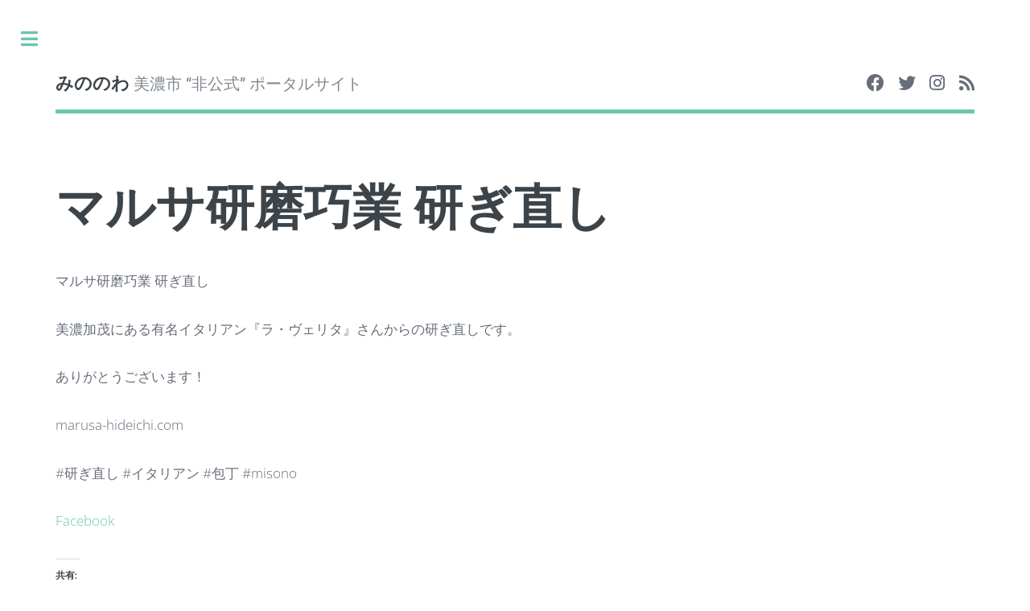

--- FILE ---
content_type: text/html; charset=UTF-8
request_url: https://minonowa.com/1811
body_size: 9729
content:

<!DOCTYPE html>
<html lang="ja">
<head>

	<meta charset="UTF-8" />
	<meta name="viewport" content="width=device-width, initial-scale=1, user-scalable=no" />
	
	<link rel="profile" href="http://gmpg.org/xfn/11" />
	<link rel="pingback" href="https://minonowa.com/xmlrpc.php" />
	
	<title>マルサ研磨巧業 研ぎ直し &#8211; みののわ</title>
<meta name='robots' content='max-image-preview:large' />
<link rel='dns-prefetch' href='//stats.wp.com' />
<link rel='dns-prefetch' href='//use.fontawesome.com' />
<link rel='dns-prefetch' href='//v0.wordpress.com' />
<link href='https://fonts.gstatic.com' crossorigin rel='preconnect' />
<link rel="alternate" type="application/rss+xml" title="みののわ &raquo; フィード" href="https://minonowa.com/feed" />
<link rel="alternate" type="application/rss+xml" title="みののわ &raquo; コメントフィード" href="https://minonowa.com/comments/feed" />
<script type="text/javascript">
/* <![CDATA[ */
window._wpemojiSettings = {"baseUrl":"https:\/\/s.w.org\/images\/core\/emoji\/14.0.0\/72x72\/","ext":".png","svgUrl":"https:\/\/s.w.org\/images\/core\/emoji\/14.0.0\/svg\/","svgExt":".svg","source":{"concatemoji":"https:\/\/minonowa.com\/wp-includes\/js\/wp-emoji-release.min.js?ver=6.4.7"}};
/*! This file is auto-generated */
!function(i,n){var o,s,e;function c(e){try{var t={supportTests:e,timestamp:(new Date).valueOf()};sessionStorage.setItem(o,JSON.stringify(t))}catch(e){}}function p(e,t,n){e.clearRect(0,0,e.canvas.width,e.canvas.height),e.fillText(t,0,0);var t=new Uint32Array(e.getImageData(0,0,e.canvas.width,e.canvas.height).data),r=(e.clearRect(0,0,e.canvas.width,e.canvas.height),e.fillText(n,0,0),new Uint32Array(e.getImageData(0,0,e.canvas.width,e.canvas.height).data));return t.every(function(e,t){return e===r[t]})}function u(e,t,n){switch(t){case"flag":return n(e,"\ud83c\udff3\ufe0f\u200d\u26a7\ufe0f","\ud83c\udff3\ufe0f\u200b\u26a7\ufe0f")?!1:!n(e,"\ud83c\uddfa\ud83c\uddf3","\ud83c\uddfa\u200b\ud83c\uddf3")&&!n(e,"\ud83c\udff4\udb40\udc67\udb40\udc62\udb40\udc65\udb40\udc6e\udb40\udc67\udb40\udc7f","\ud83c\udff4\u200b\udb40\udc67\u200b\udb40\udc62\u200b\udb40\udc65\u200b\udb40\udc6e\u200b\udb40\udc67\u200b\udb40\udc7f");case"emoji":return!n(e,"\ud83e\udef1\ud83c\udffb\u200d\ud83e\udef2\ud83c\udfff","\ud83e\udef1\ud83c\udffb\u200b\ud83e\udef2\ud83c\udfff")}return!1}function f(e,t,n){var r="undefined"!=typeof WorkerGlobalScope&&self instanceof WorkerGlobalScope?new OffscreenCanvas(300,150):i.createElement("canvas"),a=r.getContext("2d",{willReadFrequently:!0}),o=(a.textBaseline="top",a.font="600 32px Arial",{});return e.forEach(function(e){o[e]=t(a,e,n)}),o}function t(e){var t=i.createElement("script");t.src=e,t.defer=!0,i.head.appendChild(t)}"undefined"!=typeof Promise&&(o="wpEmojiSettingsSupports",s=["flag","emoji"],n.supports={everything:!0,everythingExceptFlag:!0},e=new Promise(function(e){i.addEventListener("DOMContentLoaded",e,{once:!0})}),new Promise(function(t){var n=function(){try{var e=JSON.parse(sessionStorage.getItem(o));if("object"==typeof e&&"number"==typeof e.timestamp&&(new Date).valueOf()<e.timestamp+604800&&"object"==typeof e.supportTests)return e.supportTests}catch(e){}return null}();if(!n){if("undefined"!=typeof Worker&&"undefined"!=typeof OffscreenCanvas&&"undefined"!=typeof URL&&URL.createObjectURL&&"undefined"!=typeof Blob)try{var e="postMessage("+f.toString()+"("+[JSON.stringify(s),u.toString(),p.toString()].join(",")+"));",r=new Blob([e],{type:"text/javascript"}),a=new Worker(URL.createObjectURL(r),{name:"wpTestEmojiSupports"});return void(a.onmessage=function(e){c(n=e.data),a.terminate(),t(n)})}catch(e){}c(n=f(s,u,p))}t(n)}).then(function(e){for(var t in e)n.supports[t]=e[t],n.supports.everything=n.supports.everything&&n.supports[t],"flag"!==t&&(n.supports.everythingExceptFlag=n.supports.everythingExceptFlag&&n.supports[t]);n.supports.everythingExceptFlag=n.supports.everythingExceptFlag&&!n.supports.flag,n.DOMReady=!1,n.readyCallback=function(){n.DOMReady=!0}}).then(function(){return e}).then(function(){var e;n.supports.everything||(n.readyCallback(),(e=n.source||{}).concatemoji?t(e.concatemoji):e.wpemoji&&e.twemoji&&(t(e.twemoji),t(e.wpemoji)))}))}((window,document),window._wpemojiSettings);
/* ]]> */
</script>
<style id='wp-emoji-styles-inline-css' type='text/css'>

	img.wp-smiley, img.emoji {
		display: inline !important;
		border: none !important;
		box-shadow: none !important;
		height: 1em !important;
		width: 1em !important;
		margin: 0 0.07em !important;
		vertical-align: -0.1em !important;
		background: none !important;
		padding: 0 !important;
	}
</style>
<link rel='stylesheet' id='wp-block-library-css' href='https://minonowa.com/wp-includes/css/dist/block-library/style.min.css?ver=6.4.7' type='text/css' media='all' />
<style id='wp-block-library-inline-css' type='text/css'>
.has-text-align-justify{text-align:justify;}
</style>
<link rel='stylesheet' id='mediaelement-css' href='https://minonowa.com/wp-includes/js/mediaelement/mediaelementplayer-legacy.min.css?ver=4.2.17' type='text/css' media='all' />
<link rel='stylesheet' id='wp-mediaelement-css' href='https://minonowa.com/wp-includes/js/mediaelement/wp-mediaelement.min.css?ver=6.4.7' type='text/css' media='all' />
<style id='classic-theme-styles-inline-css' type='text/css'>
/*! This file is auto-generated */
.wp-block-button__link{color:#fff;background-color:#32373c;border-radius:9999px;box-shadow:none;text-decoration:none;padding:calc(.667em + 2px) calc(1.333em + 2px);font-size:1.125em}.wp-block-file__button{background:#32373c;color:#fff;text-decoration:none}
</style>
<style id='global-styles-inline-css' type='text/css'>
body{--wp--preset--color--black: #000000;--wp--preset--color--cyan-bluish-gray: #abb8c3;--wp--preset--color--white: #ffffff;--wp--preset--color--pale-pink: #f78da7;--wp--preset--color--vivid-red: #cf2e2e;--wp--preset--color--luminous-vivid-orange: #ff6900;--wp--preset--color--luminous-vivid-amber: #fcb900;--wp--preset--color--light-green-cyan: #7bdcb5;--wp--preset--color--vivid-green-cyan: #00d084;--wp--preset--color--pale-cyan-blue: #8ed1fc;--wp--preset--color--vivid-cyan-blue: #0693e3;--wp--preset--color--vivid-purple: #9b51e0;--wp--preset--gradient--vivid-cyan-blue-to-vivid-purple: linear-gradient(135deg,rgba(6,147,227,1) 0%,rgb(155,81,224) 100%);--wp--preset--gradient--light-green-cyan-to-vivid-green-cyan: linear-gradient(135deg,rgb(122,220,180) 0%,rgb(0,208,130) 100%);--wp--preset--gradient--luminous-vivid-amber-to-luminous-vivid-orange: linear-gradient(135deg,rgba(252,185,0,1) 0%,rgba(255,105,0,1) 100%);--wp--preset--gradient--luminous-vivid-orange-to-vivid-red: linear-gradient(135deg,rgba(255,105,0,1) 0%,rgb(207,46,46) 100%);--wp--preset--gradient--very-light-gray-to-cyan-bluish-gray: linear-gradient(135deg,rgb(238,238,238) 0%,rgb(169,184,195) 100%);--wp--preset--gradient--cool-to-warm-spectrum: linear-gradient(135deg,rgb(74,234,220) 0%,rgb(151,120,209) 20%,rgb(207,42,186) 40%,rgb(238,44,130) 60%,rgb(251,105,98) 80%,rgb(254,248,76) 100%);--wp--preset--gradient--blush-light-purple: linear-gradient(135deg,rgb(255,206,236) 0%,rgb(152,150,240) 100%);--wp--preset--gradient--blush-bordeaux: linear-gradient(135deg,rgb(254,205,165) 0%,rgb(254,45,45) 50%,rgb(107,0,62) 100%);--wp--preset--gradient--luminous-dusk: linear-gradient(135deg,rgb(255,203,112) 0%,rgb(199,81,192) 50%,rgb(65,88,208) 100%);--wp--preset--gradient--pale-ocean: linear-gradient(135deg,rgb(255,245,203) 0%,rgb(182,227,212) 50%,rgb(51,167,181) 100%);--wp--preset--gradient--electric-grass: linear-gradient(135deg,rgb(202,248,128) 0%,rgb(113,206,126) 100%);--wp--preset--gradient--midnight: linear-gradient(135deg,rgb(2,3,129) 0%,rgb(40,116,252) 100%);--wp--preset--font-size--small: 13px;--wp--preset--font-size--medium: 20px;--wp--preset--font-size--large: 36px;--wp--preset--font-size--x-large: 42px;--wp--preset--spacing--20: 0.44rem;--wp--preset--spacing--30: 0.67rem;--wp--preset--spacing--40: 1rem;--wp--preset--spacing--50: 1.5rem;--wp--preset--spacing--60: 2.25rem;--wp--preset--spacing--70: 3.38rem;--wp--preset--spacing--80: 5.06rem;--wp--preset--shadow--natural: 6px 6px 9px rgba(0, 0, 0, 0.2);--wp--preset--shadow--deep: 12px 12px 50px rgba(0, 0, 0, 0.4);--wp--preset--shadow--sharp: 6px 6px 0px rgba(0, 0, 0, 0.2);--wp--preset--shadow--outlined: 6px 6px 0px -3px rgba(255, 255, 255, 1), 6px 6px rgba(0, 0, 0, 1);--wp--preset--shadow--crisp: 6px 6px 0px rgba(0, 0, 0, 1);}:where(.is-layout-flex){gap: 0.5em;}:where(.is-layout-grid){gap: 0.5em;}body .is-layout-flow > .alignleft{float: left;margin-inline-start: 0;margin-inline-end: 2em;}body .is-layout-flow > .alignright{float: right;margin-inline-start: 2em;margin-inline-end: 0;}body .is-layout-flow > .aligncenter{margin-left: auto !important;margin-right: auto !important;}body .is-layout-constrained > .alignleft{float: left;margin-inline-start: 0;margin-inline-end: 2em;}body .is-layout-constrained > .alignright{float: right;margin-inline-start: 2em;margin-inline-end: 0;}body .is-layout-constrained > .aligncenter{margin-left: auto !important;margin-right: auto !important;}body .is-layout-constrained > :where(:not(.alignleft):not(.alignright):not(.alignfull)){max-width: var(--wp--style--global--content-size);margin-left: auto !important;margin-right: auto !important;}body .is-layout-constrained > .alignwide{max-width: var(--wp--style--global--wide-size);}body .is-layout-flex{display: flex;}body .is-layout-flex{flex-wrap: wrap;align-items: center;}body .is-layout-flex > *{margin: 0;}body .is-layout-grid{display: grid;}body .is-layout-grid > *{margin: 0;}:where(.wp-block-columns.is-layout-flex){gap: 2em;}:where(.wp-block-columns.is-layout-grid){gap: 2em;}:where(.wp-block-post-template.is-layout-flex){gap: 1.25em;}:where(.wp-block-post-template.is-layout-grid){gap: 1.25em;}.has-black-color{color: var(--wp--preset--color--black) !important;}.has-cyan-bluish-gray-color{color: var(--wp--preset--color--cyan-bluish-gray) !important;}.has-white-color{color: var(--wp--preset--color--white) !important;}.has-pale-pink-color{color: var(--wp--preset--color--pale-pink) !important;}.has-vivid-red-color{color: var(--wp--preset--color--vivid-red) !important;}.has-luminous-vivid-orange-color{color: var(--wp--preset--color--luminous-vivid-orange) !important;}.has-luminous-vivid-amber-color{color: var(--wp--preset--color--luminous-vivid-amber) !important;}.has-light-green-cyan-color{color: var(--wp--preset--color--light-green-cyan) !important;}.has-vivid-green-cyan-color{color: var(--wp--preset--color--vivid-green-cyan) !important;}.has-pale-cyan-blue-color{color: var(--wp--preset--color--pale-cyan-blue) !important;}.has-vivid-cyan-blue-color{color: var(--wp--preset--color--vivid-cyan-blue) !important;}.has-vivid-purple-color{color: var(--wp--preset--color--vivid-purple) !important;}.has-black-background-color{background-color: var(--wp--preset--color--black) !important;}.has-cyan-bluish-gray-background-color{background-color: var(--wp--preset--color--cyan-bluish-gray) !important;}.has-white-background-color{background-color: var(--wp--preset--color--white) !important;}.has-pale-pink-background-color{background-color: var(--wp--preset--color--pale-pink) !important;}.has-vivid-red-background-color{background-color: var(--wp--preset--color--vivid-red) !important;}.has-luminous-vivid-orange-background-color{background-color: var(--wp--preset--color--luminous-vivid-orange) !important;}.has-luminous-vivid-amber-background-color{background-color: var(--wp--preset--color--luminous-vivid-amber) !important;}.has-light-green-cyan-background-color{background-color: var(--wp--preset--color--light-green-cyan) !important;}.has-vivid-green-cyan-background-color{background-color: var(--wp--preset--color--vivid-green-cyan) !important;}.has-pale-cyan-blue-background-color{background-color: var(--wp--preset--color--pale-cyan-blue) !important;}.has-vivid-cyan-blue-background-color{background-color: var(--wp--preset--color--vivid-cyan-blue) !important;}.has-vivid-purple-background-color{background-color: var(--wp--preset--color--vivid-purple) !important;}.has-black-border-color{border-color: var(--wp--preset--color--black) !important;}.has-cyan-bluish-gray-border-color{border-color: var(--wp--preset--color--cyan-bluish-gray) !important;}.has-white-border-color{border-color: var(--wp--preset--color--white) !important;}.has-pale-pink-border-color{border-color: var(--wp--preset--color--pale-pink) !important;}.has-vivid-red-border-color{border-color: var(--wp--preset--color--vivid-red) !important;}.has-luminous-vivid-orange-border-color{border-color: var(--wp--preset--color--luminous-vivid-orange) !important;}.has-luminous-vivid-amber-border-color{border-color: var(--wp--preset--color--luminous-vivid-amber) !important;}.has-light-green-cyan-border-color{border-color: var(--wp--preset--color--light-green-cyan) !important;}.has-vivid-green-cyan-border-color{border-color: var(--wp--preset--color--vivid-green-cyan) !important;}.has-pale-cyan-blue-border-color{border-color: var(--wp--preset--color--pale-cyan-blue) !important;}.has-vivid-cyan-blue-border-color{border-color: var(--wp--preset--color--vivid-cyan-blue) !important;}.has-vivid-purple-border-color{border-color: var(--wp--preset--color--vivid-purple) !important;}.has-vivid-cyan-blue-to-vivid-purple-gradient-background{background: var(--wp--preset--gradient--vivid-cyan-blue-to-vivid-purple) !important;}.has-light-green-cyan-to-vivid-green-cyan-gradient-background{background: var(--wp--preset--gradient--light-green-cyan-to-vivid-green-cyan) !important;}.has-luminous-vivid-amber-to-luminous-vivid-orange-gradient-background{background: var(--wp--preset--gradient--luminous-vivid-amber-to-luminous-vivid-orange) !important;}.has-luminous-vivid-orange-to-vivid-red-gradient-background{background: var(--wp--preset--gradient--luminous-vivid-orange-to-vivid-red) !important;}.has-very-light-gray-to-cyan-bluish-gray-gradient-background{background: var(--wp--preset--gradient--very-light-gray-to-cyan-bluish-gray) !important;}.has-cool-to-warm-spectrum-gradient-background{background: var(--wp--preset--gradient--cool-to-warm-spectrum) !important;}.has-blush-light-purple-gradient-background{background: var(--wp--preset--gradient--blush-light-purple) !important;}.has-blush-bordeaux-gradient-background{background: var(--wp--preset--gradient--blush-bordeaux) !important;}.has-luminous-dusk-gradient-background{background: var(--wp--preset--gradient--luminous-dusk) !important;}.has-pale-ocean-gradient-background{background: var(--wp--preset--gradient--pale-ocean) !important;}.has-electric-grass-gradient-background{background: var(--wp--preset--gradient--electric-grass) !important;}.has-midnight-gradient-background{background: var(--wp--preset--gradient--midnight) !important;}.has-small-font-size{font-size: var(--wp--preset--font-size--small) !important;}.has-medium-font-size{font-size: var(--wp--preset--font-size--medium) !important;}.has-large-font-size{font-size: var(--wp--preset--font-size--large) !important;}.has-x-large-font-size{font-size: var(--wp--preset--font-size--x-large) !important;}
.wp-block-navigation a:where(:not(.wp-element-button)){color: inherit;}
:where(.wp-block-post-template.is-layout-flex){gap: 1.25em;}:where(.wp-block-post-template.is-layout-grid){gap: 1.25em;}
:where(.wp-block-columns.is-layout-flex){gap: 2em;}:where(.wp-block-columns.is-layout-grid){gap: 2em;}
.wp-block-pullquote{font-size: 1.5em;line-height: 1.6;}
</style>
<link rel='stylesheet' id='font-awesome-css' href='https://minonowa.com/wp-content/themes/lana/assets/css/font-awesome.min.css?ver=2.0.2' type='text/css' media='all' />
<link rel='stylesheet' id='lana-style-css' href='https://minonowa.com/wp-content/themes/lana/style.css?ver=2.0.2' type='text/css' media='all' />
<link rel='stylesheet' id='font-awesome-official-css' href='https://use.fontawesome.com/releases/v5.12.1/css/all.css' type='text/css' media='all' integrity="sha384-v8BU367qNbs/aIZIxuivaU55N5GPF89WBerHoGA4QTcbUjYiLQtKdrfXnqAcXyTv" crossorigin="anonymous" />
<link rel='stylesheet' id='font-awesome-official-v4shim-css' href='https://use.fontawesome.com/releases/v5.12.1/css/v4-shims.css' type='text/css' media='all' integrity="sha384-C8a18+Gvny8XkjAdfto/vjAUdpGuPtl1Ix/K2BgKhFaVO6w4onVVHiEaN9h9XsvX" crossorigin="anonymous" />
<style id='font-awesome-official-v4shim-inline-css' type='text/css'>
@font-face {
font-family: "FontAwesome";
font-display: block;
src: url("https://use.fontawesome.com/releases/v5.12.1/webfonts/fa-brands-400.eot"),
		url("https://use.fontawesome.com/releases/v5.12.1/webfonts/fa-brands-400.eot?#iefix") format("embedded-opentype"),
		url("https://use.fontawesome.com/releases/v5.12.1/webfonts/fa-brands-400.woff2") format("woff2"),
		url("https://use.fontawesome.com/releases/v5.12.1/webfonts/fa-brands-400.woff") format("woff"),
		url("https://use.fontawesome.com/releases/v5.12.1/webfonts/fa-brands-400.ttf") format("truetype"),
		url("https://use.fontawesome.com/releases/v5.12.1/webfonts/fa-brands-400.svg#fontawesome") format("svg");
}

@font-face {
font-family: "FontAwesome";
font-display: block;
src: url("https://use.fontawesome.com/releases/v5.12.1/webfonts/fa-solid-900.eot"),
		url("https://use.fontawesome.com/releases/v5.12.1/webfonts/fa-solid-900.eot?#iefix") format("embedded-opentype"),
		url("https://use.fontawesome.com/releases/v5.12.1/webfonts/fa-solid-900.woff2") format("woff2"),
		url("https://use.fontawesome.com/releases/v5.12.1/webfonts/fa-solid-900.woff") format("woff"),
		url("https://use.fontawesome.com/releases/v5.12.1/webfonts/fa-solid-900.ttf") format("truetype"),
		url("https://use.fontawesome.com/releases/v5.12.1/webfonts/fa-solid-900.svg#fontawesome") format("svg");
}

@font-face {
font-family: "FontAwesome";
font-display: block;
src: url("https://use.fontawesome.com/releases/v5.12.1/webfonts/fa-regular-400.eot"),
		url("https://use.fontawesome.com/releases/v5.12.1/webfonts/fa-regular-400.eot?#iefix") format("embedded-opentype"),
		url("https://use.fontawesome.com/releases/v5.12.1/webfonts/fa-regular-400.woff2") format("woff2"),
		url("https://use.fontawesome.com/releases/v5.12.1/webfonts/fa-regular-400.woff") format("woff"),
		url("https://use.fontawesome.com/releases/v5.12.1/webfonts/fa-regular-400.ttf") format("truetype"),
		url("https://use.fontawesome.com/releases/v5.12.1/webfonts/fa-regular-400.svg#fontawesome") format("svg");
unicode-range: U+F004-F005,U+F007,U+F017,U+F022,U+F024,U+F02E,U+F03E,U+F044,U+F057-F059,U+F06E,U+F070,U+F075,U+F07B-F07C,U+F080,U+F086,U+F089,U+F094,U+F09D,U+F0A0,U+F0A4-F0A7,U+F0C5,U+F0C7-F0C8,U+F0E0,U+F0EB,U+F0F3,U+F0F8,U+F0FE,U+F111,U+F118-F11A,U+F11C,U+F133,U+F144,U+F146,U+F14A,U+F14D-F14E,U+F150-F152,U+F15B-F15C,U+F164-F165,U+F185-F186,U+F191-F192,U+F1AD,U+F1C1-F1C9,U+F1CD,U+F1D8,U+F1E3,U+F1EA,U+F1F6,U+F1F9,U+F20A,U+F247-F249,U+F24D,U+F254-F25B,U+F25D,U+F267,U+F271-F274,U+F279,U+F28B,U+F28D,U+F2B5-F2B6,U+F2B9,U+F2BB,U+F2BD,U+F2C1-F2C2,U+F2D0,U+F2D2,U+F2DC,U+F2ED,U+F328,U+F358-F35B,U+F3A5,U+F3D1,U+F410,U+F4AD;
}
</style>
<link rel='stylesheet' id='social-logos-css' href='https://minonowa.com/wp-content/plugins/jetpack/_inc/social-logos/social-logos.min.css?ver=13.0.1' type='text/css' media='all' />
<link rel='stylesheet' id='jetpack_css-css' href='https://minonowa.com/wp-content/plugins/jetpack/css/jetpack.css?ver=13.0.1' type='text/css' media='all' />
<script type="text/javascript" id="jetpack_related-posts-js-extra">
/* <![CDATA[ */
var related_posts_js_options = {"post_heading":"h4"};
/* ]]> */
</script>
<script type="text/javascript" src="https://minonowa.com/wp-content/plugins/jetpack/_inc/build/related-posts/related-posts.min.js?ver=20211209" id="jetpack_related-posts-js"></script>
<script type="text/javascript" src="https://minonowa.com/wp-includes/js/jquery/jquery.min.js?ver=3.7.1" id="jquery-core-js"></script>
<script type="text/javascript" src="https://minonowa.com/wp-includes/js/jquery/jquery-migrate.min.js?ver=3.4.1" id="jquery-migrate-js"></script>
<script type="text/javascript" src="https://minonowa.com/wp-content/themes/lana/assets/js/skel.min.js?ver=2.0.2" id="lana-skel-js"></script>
<script type="text/javascript" src="https://minonowa.com/wp-content/themes/lana/assets/js/lana-util.js?ver=2.0.2" id="lana-util-js"></script>
<script type="text/javascript" src="https://minonowa.com/wp-content/themes/lana/assets/js/lana-functions.js?ver=2.0.2" id="lana-functions-js"></script>
<link rel="https://api.w.org/" href="https://minonowa.com/wp-json/" /><link rel="alternate" type="application/json" href="https://minonowa.com/wp-json/wp/v2/posts/1811" /><link rel="EditURI" type="application/rsd+xml" title="RSD" href="https://minonowa.com/xmlrpc.php?rsd" />
<meta name="generator" content="WordPress 6.4.7" />
<link rel="canonical" href="https://minonowa.com/1811" />
<link rel='shortlink' href='https://wp.me/p77yCx-td' />
<link rel="alternate" type="application/json+oembed" href="https://minonowa.com/wp-json/oembed/1.0/embed?url=https%3A%2F%2Fminonowa.com%2F1811" />
<link rel="alternate" type="text/xml+oembed" href="https://minonowa.com/wp-json/oembed/1.0/embed?url=https%3A%2F%2Fminonowa.com%2F1811&#038;format=xml" />
	<style>img#wpstats{display:none}</style>
		        <style type="text/css" id="lana-dynamic-css">
        input[type="submit"], 
        input[type="reset"], 
        input[type="button"], 
        button, .button {
            box-shadow: inset 0 0 0 2px #6cc5af;
            color: #6cc5af;
        }
        </style>
    
<!-- Jetpack Open Graph Tags -->
<meta property="og:type" content="article" />
<meta property="og:title" content="マルサ研磨巧業 研ぎ直し" />
<meta property="og:url" content="https://minonowa.com/1811" />
<meta property="og:description" content="マルサ研磨巧業 研ぎ直し 美濃加茂にある有名イタリアン『ラ・ヴェリタ』さんからの研ぎ直しです。 ありがとうござ&hellip;" />
<meta property="article:published_time" content="2016-06-27T12:14:08+00:00" />
<meta property="article:modified_time" content="2016-06-27T12:14:08+00:00" />
<meta property="og:site_name" content="みののわ" />
<meta property="og:image" content="https://minonowa.com/wp-content/uploads/2016/06/2fadfd7b7f3945a8c5a6.jpg" />
<meta property="og:image:width" content="720" />
<meta property="og:image:height" content="720" />
<meta property="og:image:alt" content="" />
<meta property="og:locale" content="ja_JP" />
<meta name="twitter:site" content="@#美濃市" />
<meta name="twitter:text:title" content="マルサ研磨巧業 研ぎ直し" />
<meta name="twitter:image" content="https://minonowa.com/wp-content/uploads/2016/06/2fadfd7b7f3945a8c5a6.jpg?w=640" />
<meta name="twitter:card" content="summary_large_image" />

<!-- End Jetpack Open Graph Tags -->
<style id="kirki-inline-styles">a:hover, a.toggle, #header .logo strong:hover, ul.icons li a:hover, .features article .icon:before, article .post-tags a:hover span.txt, h2.comments-title span, .posts article a.post-edit-link:hover, article nav.nav-single a:hover, a.comment-reply-link:hover, #cancel-comment-reply-link{color:#6cc5af;}{background-color:#6cc5af;}input[type="text"]:focus, input[type="password"]:focus, input[type="email"]:focus, input[type="tel"]:focus, input[type="search"]:focus, input[type="url"]:focus, select:focus, textarea:focus{border-color:#6cc5af;}#header, header.major > :last-child{border-bottom-color:#6cc5af;}body, input, textarea, select{font-family:Open Sans;font-size:13pt;font-weight:300;line-height:1.5;color:#676d79;}h1, h2, h3, h4, h5, h6{font-family:Roboto Slab;font-weight:700;line-height:1.5;color:#3d4449;}#header .logo strong{font-family:Roboto Slab;font-size:1.125em;font-weight:700;color:#3d4449;}#header .logo{font-family:Roboto Slab;font-size:1.125;color:#7f888f;}@font-face{font-display:swap;font-family:'Open Sans';font-style:normal;font-weight:300;font-stretch:normal;src:url(//fonts.gstatic.com/l/font?kit=memSYaGs126MiZpBA-UvWbX2vVnXBbObj2OVZyOOSr4dVJWUgsiH0C4k&skey=62c1cbfccc78b4b2&v=v44) format('woff');}@font-face{font-display:swap;font-family:'Roboto Slab';font-style:normal;font-weight:400;src:url(//fonts.gstatic.com/l/font?kit=BngbUXZYTXPIvIBgJJSb6s3BzlRRfKOFbvjojISWaw&skey=a9ad6a4717e923f0&v=v36) format('woff');}@font-face{font-display:swap;font-family:'Roboto Slab';font-style:normal;font-weight:700;src:url(//fonts.gstatic.com/l/font?kit=BngbUXZYTXPIvIBgJJSb6s3BzlRRfKOFbvjoa4OWaw&skey=a9ad6a4717e923f0&v=v36) format('woff');}</style>
</head>
<body class="post-template-default single single-post postid-1811 single-format-standard">

	<!-- Wrapper -->
	<div id="wrapper">
	
		<!-- Main -->
		<div id="main">
			<div class="inner">
			
				<!-- Header -->
				<header id="header">
					
					<!-- Logo -->
					<a href="https://minonowa.com/" class="logo"><strong>みののわ</strong> 美濃市 “非公式” ポータルサイト</a><!-- Logo End -->
					
					<!-- Social Icons -->
					<ul class="icons"><li><a href="https://www.facebook.com/minonowa/" target="_blank" class="icon fa-facebook"><span class="label">Facebook</span></a></li><li><a href="https://twitter.com/minonowa" target="_blank" class="icon fa-twitter"><span class="label">Twitter</span></a></li><li><a href="https://www.instagram.com/minonowa/" target="_blank" class="icon fa-instagram"><span class="label">Instagram</span></a></li><li><a href="https://minonowa.com/feed" target="_blank" class="icon fa-rss"><span class="label">RSS</span></a></li></ul><!-- Social Icons End -->
				
				</header><!-- Header End -->
                
                        
        
    
<section>
        <article id="post-1811" class="post-1811 post type-post status-publish format-standard has-post-thumbnail hentry category-15">
        
        <header>
            <h1>マルサ研磨巧業 研ぎ直し</h1>
        </header>
        
         <ul class="actions">
                    </ul>
        
        <p>マルサ研磨巧業 研ぎ直し</p>
<p>美濃加茂にある有名イタリアン『ラ・ヴェリタ』さんからの研ぎ直しです。</p>
<p>ありがとうございます！</p>
<p>marusa-hideichi.com</p>
<p>#研ぎ直し #イタリアン #包丁 #misono</p>
<p class="facebook-post-url"><a href="https://www.facebook.com/199946043429504/posts/1044064965684270">Facebook</a></p>
<div class="sharedaddy sd-sharing-enabled"><div class="robots-nocontent sd-block sd-social sd-social-icon-text sd-sharing"><h3 class="sd-title">共有:</h3><div class="sd-content"><ul><li class="share-twitter"><a rel="nofollow noopener noreferrer" data-shared="sharing-twitter-1811" class="share-twitter sd-button share-icon" href="https://minonowa.com/1811?share=twitter" target="_blank" title="クリックして Twitter で共有" ><span>Twitter</span></a></li><li class="share-facebook"><a rel="nofollow noopener noreferrer" data-shared="sharing-facebook-1811" class="share-facebook sd-button share-icon" href="https://minonowa.com/1811?share=facebook" target="_blank" title="Facebook で共有するにはクリックしてください" ><span>Facebook</span></a></li><li class="share-end"></li></ul></div></div></div>
<div id='jp-relatedposts' class='jp-relatedposts' >
	<h3 class="jp-relatedposts-headline"><em>関連</em></h3>
</div>        
                
                    <!-- Posts Navigation -->
            <nav class="nav-single">
                <div class="column text-left">
                    <a class="btn btn-outline-secondary btn-sm" href="https://minonowa.com/1809" rel="prev"><i class="fa fa-angle-left"></i> 前</a>                </div>
                
                <div class="column">
                    <a href="https://minonowa.com" class="btn btn-outline-secondary view-all"><i class="fa fa-bars"></i></a>
                </div>
                
                <div class="column text-right">
                    <a class="btn btn-outline-secondary btn-sm" href="https://minonowa.com/1813" rel="next">次 <i class="fa fa-angle-right"></i></a>                </div>
            </nav><!-- Post Navigation End -->
                
                
    </article>
        
</section>

</div><!-- Inner End --></div><!-- Main End -->

<!-- Sidebar -->
<div id="sidebar" class="widget-area">
	<div class="inner">
		
                    
<section id="search" class="alt lana-search-form">
	<form method="get" class="search-form" action="https://minonowa.com/">
	
		<input name="s" type="text" value="" title="検索:" placeholder="検索" />
	
	</form>
</section>        			
		<nav id="menu"><header class="major"><h2>メニュー</h2></header><ul id="menu-%e3%82%b5%e3%82%a4%e3%83%89%e3%83%a1%e3%83%8b%e3%83%a5%e3%83%bc" class=""><li id="nav-menu-item-13794" class="main-menu-item  menu-item-even menu-item-depth-0 menu-item menu-item-type-custom menu-item-object-custom menu-item-home"><a href="https://minonowa.com/" class="menu-link main-menu-link">ホーム</a></li>
<li id="nav-menu-item-13811" class="main-menu-item  menu-item-even menu-item-depth-0 menu-item menu-item-type-taxonomy menu-item-object-category"><a href="https://minonowa.com/category/minonowanowa" class="menu-link main-menu-link">みののわのわ</a></li>
<li id="nav-menu-item-13795" class="main-menu-item  menu-item-even menu-item-depth-0 menu-item menu-item-type-post_type menu-item-object-page"><a href="https://minonowa.com/about" class="menu-link main-menu-link">このサイトについて</a></li>
<li id="nav-menu-item-13796" class="main-menu-item  menu-item-even menu-item-depth-0 menu-item menu-item-type-post_type menu-item-object-page"><a href="https://minonowa.com/radio" class="menu-link main-menu-link">みののわラジオ放送局</a></li>
<li id="nav-menu-item-13797" class="main-menu-item  menu-item-even menu-item-depth-0 menu-item menu-item-type-post_type menu-item-object-page"><a href="https://minonowa.com/terms" class="menu-link main-menu-link">利用規約</a></li>
</ul></nav>		
					
			<section id="nav_menu-2" class="widget widget_nav_menu"><header class="major"><h2 class="widget-title">カテゴリー</h2></header><div class="menu-%e3%82%ab%e3%83%86%e3%82%b4%e3%83%aa%e3%83%bc-container"><ul id="menu-%e3%82%ab%e3%83%86%e3%82%b4%e3%83%aa%e3%83%bc" class="menu"><li id="menu-item-13831" class="menu-item menu-item-type-taxonomy menu-item-object-category menu-item-13831"><a href="https://minonowa.com/category/news">お知らせ</a></li>
<li id="menu-item-13833" class="menu-item menu-item-type-taxonomy menu-item-object-category menu-item-13833"><a href="https://minonowa.com/category/minonowanowa">みののわのわ</a></li>
<li id="menu-item-13834" class="menu-item menu-item-type-taxonomy menu-item-object-category menu-item-13834"><a href="https://minonowa.com/category/radio">みののわラジオ放送局</a></li>
<li id="menu-item-13842" class="menu-item menu-item-type-taxonomy menu-item-object-category menu-item-13842"><a href="https://minonowa.com/category/%e7%be%8e%e6%bf%83%e5%b8%82%e5%ba%83%e5%a0%b1">美濃市広報</a></li>
<li id="menu-item-13844" class="menu-item menu-item-type-taxonomy menu-item-object-category menu-item-13844"><a href="https://minonowa.com/category/%e7%be%8e%e6%bf%83%e5%b8%82%e8%a6%b3%e5%85%89%e5%8d%94%e4%bc%9a">美濃市観光協会</a></li>
<li id="menu-item-13843" class="menu-item menu-item-type-taxonomy menu-item-object-category menu-item-13843"><a href="https://minonowa.com/category/%e7%be%8e%e6%bf%83%e5%b8%82%e6%96%87%e5%8c%96%e4%bc%9a%e9%a4%a8">美濃市文化会館</a></li>
<li id="menu-item-13841" class="menu-item menu-item-type-taxonomy menu-item-object-category menu-item-13841"><a href="https://minonowa.com/category/%e7%be%8e%e6%bf%83%e5%95%86%e5%b7%a5%e4%bc%9a%e8%ad%b0%e6%89%80">美濃商工会議所</a></li>
<li id="menu-item-13830" class="menu-item menu-item-type-taxonomy menu-item-object-category menu-item-13830"><a href="https://minonowa.com/category/npo">NPO法人・ボランティア団体</a></li>
<li id="menu-item-13846" class="menu-item menu-item-type-taxonomy menu-item-object-category menu-item-13846"><a href="https://minonowa.com/category/%e8%a6%b3%e5%85%89">観光</a></li>
<li id="menu-item-13837" class="menu-item menu-item-type-taxonomy menu-item-object-category menu-item-13837"><a href="https://minonowa.com/category/%e5%92%8c%e7%b4%99">和紙</a></li>
<li id="menu-item-13838" class="menu-item menu-item-type-taxonomy menu-item-object-category menu-item-13838"><a href="https://minonowa.com/category/%e5%af%ba%e9%99%a2%e3%83%bb%e7%a5%9e%e7%a4%be">寺院・神社</a></li>
<li id="menu-item-13847" class="menu-item menu-item-type-taxonomy menu-item-object-category menu-item-13847"><a href="https://minonowa.com/category/%e9%a3%b2%e9%a3%9f%e3%83%bb%e5%ae%bf%e6%b3%8a">飲食・宿泊</a></li>
<li id="menu-item-13835" class="menu-item menu-item-type-taxonomy menu-item-object-category menu-item-13835"><a href="https://minonowa.com/category/%e3%82%b5%e3%83%bc%e3%83%93%e3%82%b9%e6%a5%ad">サービス業</a></li>
<li id="menu-item-13836" class="menu-item menu-item-type-taxonomy menu-item-object-category menu-item-13836"><a href="https://minonowa.com/category/%e5%8d%b8%e5%a3%b2%e6%a5%ad%e3%83%bb%e5%b0%8f%e5%a3%b2%e6%a5%ad">卸売業・小売業</a></li>
<li id="menu-item-13839" class="menu-item menu-item-type-taxonomy menu-item-object-category menu-item-13839"><a href="https://minonowa.com/category/%e5%bb%ba%e8%a8%ad%e6%a5%ad">建設業</a></li>
<li id="menu-item-13845" class="menu-item menu-item-type-taxonomy menu-item-object-category current-post-ancestor current-menu-parent current-post-parent menu-item-13845"><a href="https://minonowa.com/category/%e8%a3%bd%e9%80%a0%e6%a5%ad">製造業</a></li>
<li id="menu-item-13840" class="menu-item menu-item-type-taxonomy menu-item-object-category menu-item-13840"><a href="https://minonowa.com/category/%e6%83%85%e5%a0%b1%e9%80%9a%e4%bf%a1%e6%a5%ad">情報通信業</a></li>
<li id="menu-item-13832" class="menu-item menu-item-type-taxonomy menu-item-object-category menu-item-13832"><a href="https://minonowa.com/category/%e3%81%9d%e3%81%ae%e4%bb%96">その他</a></li>
</ul></div></section>		
				
		<footer id="footer">
			<p class="copyright">
				&copy; みののわ			</p>
		</footer>
		
	</div>
</div><!-- Sidebar End -->


	</div><!-- Wrapper End -->
	
	
	<script type="text/javascript">
		window.WPCOM_sharing_counts = {"https:\/\/minonowa.com\/1811":1811};
	</script>
				<script defer type="text/javascript" src="https://stats.wp.com/e-202605.js" id="jetpack-stats-js"></script>
<script type="text/javascript" id="jetpack-stats-js-after">
/* <![CDATA[ */
_stq = window._stq || [];
_stq.push([ "view", JSON.parse("{\"v\":\"ext\",\"blog\":\"105235733\",\"post\":\"1811\",\"tz\":\"9\",\"srv\":\"minonowa.com\",\"j\":\"1:13.0.1\"}") ]);
_stq.push([ "clickTrackerInit", "105235733", "1811" ]);
/* ]]> */
</script>
<script type="text/javascript" id="sharing-js-js-extra">
/* <![CDATA[ */
var sharing_js_options = {"lang":"en","counts":"1","is_stats_active":"1"};
/* ]]> */
</script>
<script type="text/javascript" src="https://minonowa.com/wp-content/plugins/jetpack/_inc/build/sharedaddy/sharing.min.js?ver=13.0.1" id="sharing-js-js"></script>
<script type="text/javascript" id="sharing-js-js-after">
/* <![CDATA[ */
var windowOpen;
			( function () {
				function matches( el, sel ) {
					return !! (
						el.matches && el.matches( sel ) ||
						el.msMatchesSelector && el.msMatchesSelector( sel )
					);
				}

				document.body.addEventListener( 'click', function ( event ) {
					if ( ! event.target ) {
						return;
					}

					var el;
					if ( matches( event.target, 'a.share-twitter' ) ) {
						el = event.target;
					} else if ( event.target.parentNode && matches( event.target.parentNode, 'a.share-twitter' ) ) {
						el = event.target.parentNode;
					}

					if ( el ) {
						event.preventDefault();

						// If there's another sharing window open, close it.
						if ( typeof windowOpen !== 'undefined' ) {
							windowOpen.close();
						}
						windowOpen = window.open( el.getAttribute( 'href' ), 'wpcomtwitter', 'menubar=1,resizable=1,width=600,height=350' );
						return false;
					}
				} );
			} )();
var windowOpen;
			( function () {
				function matches( el, sel ) {
					return !! (
						el.matches && el.matches( sel ) ||
						el.msMatchesSelector && el.msMatchesSelector( sel )
					);
				}

				document.body.addEventListener( 'click', function ( event ) {
					if ( ! event.target ) {
						return;
					}

					var el;
					if ( matches( event.target, 'a.share-facebook' ) ) {
						el = event.target;
					} else if ( event.target.parentNode && matches( event.target.parentNode, 'a.share-facebook' ) ) {
						el = event.target.parentNode;
					}

					if ( el ) {
						event.preventDefault();

						// If there's another sharing window open, close it.
						if ( typeof windowOpen !== 'undefined' ) {
							windowOpen.close();
						}
						windowOpen = window.open( el.getAttribute( 'href' ), 'wpcomfacebook', 'menubar=1,resizable=1,width=600,height=400' );
						return false;
					}
				} );
			} )();
/* ]]> */
</script>
	
</body>
</html>
